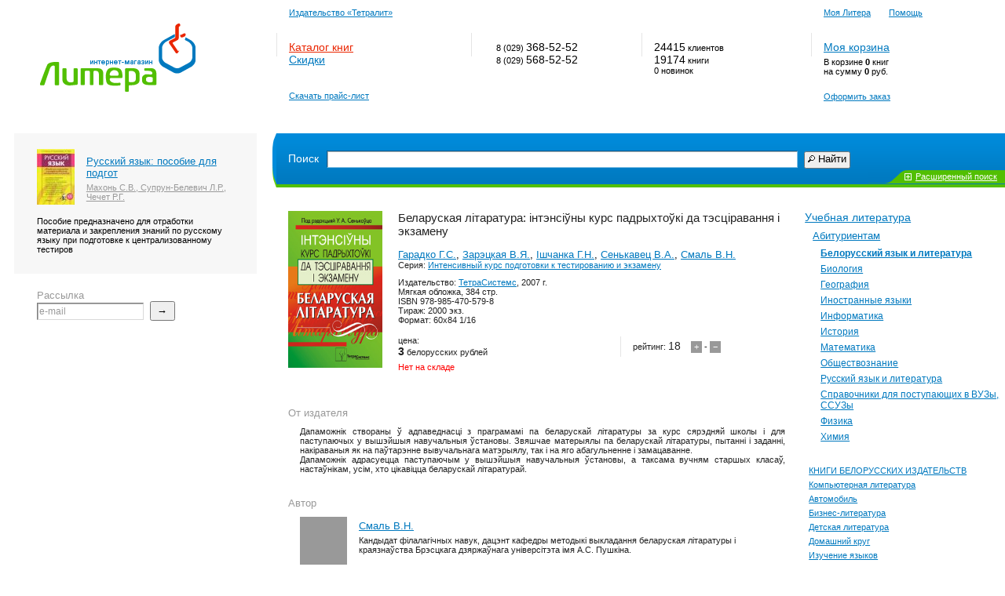

--- FILE ---
content_type: text/html; charset=windows-1251
request_url: http://litera.by/book5724.html
body_size: 5935
content:
<!DOCTYPE html>
<html dir="ltr" lang="ru-RU">
<head>
<title>Беларуская літаратура: інтэнсіўны курс падрыхтоўкі да тэсціравання і экзамену - Белорусский язык и литература</title>
<meta http-equiv="Content-Type" content="text/html; charset=windows-1251" />
<meta name="Keywords" content="книжный магазин, интернет-магазин, книги, магазин, беларусь, минск, заказ, литература, купить, Литера, books, заказ книг, книги почтой, доставка курьером, литература" />
<meta name="Description" content="Дапаможнiк створаны ў адпаведнасцi з праграмамi па беларускай лiтаратуры за курс сярэдняй школы i для паступаючых у вышэйшыя навучальныя ўстановы. Звяшчае матерыялы па беларускай лiтаратуры, пытаннi i заданнi, накiраваныя як на паўтарэнне вывучальнага матэрыялу, так i на яго абагульненне i замацаванне.Дапаможнiк адрасуецца паступаючым у вышэйшыя навучальныя ўстановы, а таксама вучням старшых класаў, настаўнiкам, усiм, хто цiкавiцца беларускай лiтаратурай." />
<meta name="viewport" content="width=device-width, initial-scale=1.0" />
<!--<meta http-equiv="pragma" content="no-cache"/>
<meta http-equiv="cache-control" content="no-cache"/>
-->
<style type="text/css">
<!--
@import url("/css/style.css");
@import url("/css/respon.css");
-->
</style>
<script  type="text/javascript" src="/js/checkEmail.js"></script>
<script  type="text/javascript" src="/js/ajax_subscribe.js"></script>
<script  type="text/javascript" src="/js/ajax_pools.js"></script>
<script  type="text/javascript" src="/js/toggle.js"></script>
</head>
<body>
<div id="cartmesbox" style="display: none;"></div>
<div id="header">
  <div id="logo"><a href="http://litera.by/"><img src="/img/logo.gif" alt="Литера — интернет-магазин" width="198" height="87" /></a></div>
  <div class="ts"><a href="http://ts.by/">Издательство «Тетралит»</a></div>
  <div class="my"><a href="/order/">Моя Литера</a> <a href="/documents/help.html">Помощь</a></div>
  <div id="top">
    <div id="menu">
      <div><strong><a href="/books/" class="imp">Каталог книг</a></strong><br />
        <strong><a href="/documents/discounts.html">Скидки</a></strong><br />
        <br />
        <p><a href="/price/">Скачать прайс-лист</a> </p>
      </div>
    </div>
    <div id="phones">
      <div> 8 (029) <strong>368-52-52</strong><br />
        8 (029) <strong>568-52-52</strong><br /></div>
    </div>
    <div id="stats">
      <div> <strong>24415</strong> клиентов<br />
        <strong>19174</strong> книги<br />
        0 новинок</div>
    </div>
    <div id="cart">
      <div> <strong><a href="/cart/">Моя корзина</a></strong>
        <p style="margin-top:5px;">В корзине <b id="numproducts">0</b> книг<br />
          на сумму <b id="ordersum">0</b> руб.</p>
        <p><a href="/order/">Оформить заказ</a></p>
      </div>
    </div>
  </div>
</div>
<div id="right">
  <div id="content">
    <div id="search">
      <form id="form3" name="form3" method="GET" action="/search/">
        <div class="normal">
          <label>Поиск</label>
          <input type="text" name="query" maxlength="80" id="query" value="" />
          <button type="submit"><img src="/img/search_icon.gif" width="9" height="9" alt=""/>Найти</button>
          <div class="plus">
            <div id="defSearch"><a href="" onclick="showExtSerch(); return false;"><img src="/img/plus.gif" alt="+" width="9" height="9" /></a> <a href="" onclick="showExtSerch(); return false;">Расширенный поиск</a>
                 </div>
            <div id="extSearch1" style="display:none">
                 <a href="" onclick="hideExtSerch(); return false;"><img src="/img/minus.gif" alt="+" width="9" height="9" /></a> <a href="" onclick="hideExtSerch(); return false;">Расширенный поиск</a></div>
          </div>
        </div>
        <div class="ext" id="extSearch" style="display:none">
		<p><label>Название</label><input name="title" type="text" maxlength="80" value="" /></p>
		<p><label>ISBN</label><input name="isbn" maxlength="80" type="text" value="" /></p>
		<p><label>Автор</label><input name="author" maxlength="80" type="text" value="" /></p>
		<p><label>Серия</label><input name="series" maxlength="80" type="text" value="" /></p>
		<p><label>Издательство</label><input name="publisher" maxlength="80" value="" type="text" /></p>
<p>		<label>Доступность</label><select name="availability">
		  <option value="any" selected>Любая</option>
		  <option value="sell" >Есть в продаже</option>
		  <option value="warehouse" >Есть на складе</option>
		  </select></p>
		<p class="small"><label style="margin-right:-15px">Цена </label>от <input maxlength="4" onblur="if(this.value.length > 0 && !this.value.match(/^[0-9]+$/)){alert('Цена должна быть числом!!!'); this.focus()}" type="text" name="pricefrom" value="" /> до <input maxlength="4" type="text" onblur="if(this.value.length > 0 && !this.value.match(/^[0-9]+$/)){alert('Цена должна быть числом!!!'); this.focus()}" name="pricetill" value="" />
		тыс. 
		рублей</p>
		<p class="small"><label style="margin-right:-8px">Издано </label>с <input maxlength="4" onblur="if(this.value.length > 0 && !this.value.match(/^[0-9]{4}$/)){alert('Введите корректный год!!!'); this.focus()}" type="text" name="yearfrom" value="" /> по <input maxlength="4" type="text" onblur="if(this.value.length > 0 && !this.value.match(/^[0-9]{4}$/)){alert('Введите корректный год!!!'); this.focus()}" name="yeartill" value="" style="margin-left:1px;" /> год</p>
		</div>
      </form>
    </div>
<script  type="text/javascript" src="/js/JsHttpRequest.js"></script>
<script  type="text/javascript" src="/js/products.js"></script>
<script  type="text/javascript" src="/js/productscomments.js"></script>

<div id="catalog">
      <div class="book"> <div class="img">        <img src="/products/images/f0f61747.jpg" alt="Беларуская літаратура: інтэнсіўны курс падрыхтоўкі да тэсціравання і экзамену" width="120" height="200" />
</div>
        <h1>Беларуская літаратура: інтэнсіўны курс падрыхтоўкі да тэсціравання і экзамену</h1>
        <h2>
<a href="/booksbyauthor/%C3%E0%F0%E0%E4%EA%EE+%C3.%D1..html">Гарадко Г.С.</a>, <a href="/booksbyauthor/%C7%E0%F0%FD%F6%EA%E0%FF+%C2.%DF..html">Зарэцкая В.Я.</a>, <a href="/booksbyauthor/%B2%F8%F7%E0%ED%EA%E0+%C3.%CD..html">Ішчанка Г.Н.</a>, <a href="/booksbyauthor/%D1%E5%ED%FC%EA%E0%E2%E5%F6+%C2.%C0..html">Сенькавец В.А.</a>, <a href="/booksbyauthor/%D1%EC%E0%EB%FC+%C2.%CD..html">Смаль В.Н.</a></h2>        <p class="add"></p>

        <p>Серия: <a href="/booksbyseries/287/">Интенсивный курс подготовки к тестированию и экзамену</a></p>        <p>Издательство: <a href="/booksbypublishers/5/">ТетраСистемс</a>, 2007 г.<br />           Мягкая обложка,  384 стр. <br />          ISBN 978-985-470-579-8<br />   
          Тираж: 2000 экз.<br />          Формат: 60х84 1/16<br /></p>
        <p class="rating">рейтинг: <strong id="rating_5724">18</strong>
          <span id="vote_5724"><a href="#" title="Проголосовать" onclick="voteProduct(5724, 1); return false;">+</a> - <a href="#" title="Проголосовать" onclick="voteProduct(5724, 0); return false;">&minus;</a></span>
          </p>
        <div>
          <p class="cost">цена:<br />            <strong>3</strong> белорусских рублей<br />
                      </p>
        <p style="color: red;">Нет на складе</p>
        </div>

        <h3>От издателя</h3>
        <p style="text-align:justify;">Дапаможнiк створаны ў адпаведнасцi з праграмамi па беларускай лiтаратуры за курс сярэдняй школы i для паступаючых у вышэйшыя навучальныя ўстановы. Звяшчае матерыялы па беларускай лiтаратуры, пытаннi i заданнi, накiраваныя як на паўтарэнне вывучальнага матэрыялу, так i на яго абагульненне i замацаванне.<br />
Дапаможнiк адрасуецца паступаючым у вышэйшыя навучальныя ўстановы, а таксама вучням старшых класаў, настаўнiкам, усiм, хто цiкавiцца беларускай лiтаратурай.</p>
        
        <h3>Автор</h3>
        <div class="author">         <a href="/booksbyauthor/%D1%EC%E0%EB%FC+%C2.%CD..html"><img src="/img/pic.gif" alt="Смаль В.Н." width="60" height="72" /></a>
          <h2><a href="/booksbyauthor/%D1%EC%E0%EB%FC+%C2.%CD..html">Смаль В.Н.</a></h2>
          <p>Кандыдат філалагічных навук, дацэнт кафедры методыкі выкладання беларуская літаратуры і краязнаўства Брэсцкага дзяржаўнага універсітэта імя А.С. Пушкіна.</p>
        </div>

        <h3>Лучшие книги этого раздела</h3>
<div class="columns">          <div>         <a href="/book23947.html"><img src="/products/images/ff3d08d5.jpg" alt="Беларуская мова: поўны курс для падрыхтоўкi да цэнтралiзаванага тэсцiравання i экзамену. 3-е выданне" width="50" height="71" /></a>
            <h2><a href="book23947.html">Беларуская мова: поўны курс для падрыхтоўкi да цэн...</a></h2>
            <p class="author"><a href="/booksbyauthor/%D6%FB%E1%F3%EB%FC%F1%EA%E0%FF+%D1.I..html">Цыбульская С.I.</a></p>
          </div>
          <div>         <a href="/book1835.html"><img src="/products/images/f0b6fef2.jpg" alt="Беларуская мова: інтэнсiўны курс падрыхтоўкi да тэсцiравання i экзамену, 3-е выданне, выпрауленае" width="50" height="71" /></a>
            <h2><a href="book1835.html">Беларуская мова: інтэнсiўны курс падрыхтоўкi да тэ...</a></h2>
            <p class="author"><a href="/booksbyauthor/%D6%FB%E1%F3%EB%FC%F1%EA%E0%FF+%D1.%B2..html">Цыбульская С.І.</a></p>
          </div>
</div>        <h3 id="commentsheader" data-name="commentsheader" style="display: none;">Отзывы (<a href="#addopinion">написать</a>)</h3>
        <div class="opinions">
        <div data-name="comments" id="comments" style="display: none;">
        <p class="sort">Сортировка: <strong>по рейтингу</strong>, <a onclick="commetsSort(5724, 'postdate'); return false;" href="#postdate">по дате</a></p>
          
          </div>
          <h3>Ваш отзыв</h3>
          <form id="addopinion" name="addopinion" method="post" action="#">
            <p>
              <span id="erorrnickname" class="error"></span>
              <label>Имя: </label>
              <input type="text" name="nickname" id="nickname" />
              
            </p>
            <p>
              <span id="erorrbody" class="error"></span>
              <label>Отзыв:</label>
              <textarea name="body" id="body"></textarea>
            </p>
            <p>
              <label>Число на картинке: </label>
              <input id="fa581d2d" type="hidden" name="verificationcode" value="0a3e008a3e6a81ae7b2eab1e11fb844b"><img id="f8319f16" src="/code.php?verificationcode=0a3e008a3e6a81ae7b2eab1e11fb844b" alt=""> <input id="f90d86ee" style="width: 50px;" type="text" name="confirmationcode" size="4" maxlength="4">              <span id="erorrverificationcode" class="error"></span>
            </p>
            <p class="b">
              <button type="submit" onclick="addComment(5724, document.forms['addopinion'].nickname.value, document.forms['addopinion'].body.value, document.forms['addopinion'].f90d86ee.value, document.forms['addopinion'].fa581d2d.value); return false;">Отправить</button>
            </p>
            
          </form>
        </div>
      </div>
              <div class="categorias">
      <ul>
      <li class="active"><a href="/books/230">Учебная литература</a>
<ul><li><a href="/books/230-332">Абитуриентам</a>      <ul><li class="cur"><a href="/books/230-332-355">Белорусский язык и литература</a></li>
<li><a href="/books/230-332-345">Биология</a></li>
<li><a href="/books/230-332-346">География</a></li>
<li><a href="/books/230-332-347">Иностранные языки</a></li>
<li><a href="/books/230-332-348">Информатика</a></li>
<li><a href="/books/230-332-349">История</a></li>
<li><a href="/books/230-332-350">Математика</a></li>
<li><a href="/books/230-332-692">Обществознание</a></li>
<li><a href="/books/230-332-351">Русский язык и литература</a></li>
<li><a href="/books/230-332-354">Справочники для поступающих в ВУЗы, ССУЗы</a></li>
<li><a href="/books/230-332-352">Физика</a></li>
<li><a href="/books/230-332-353">Химия</a></li>
</ul>
</li></ul></li>
        
      <li><a href="/books/796">КНИГИ БЕЛОРУССКИХ ИЗДАТЕЛЬСТВ</a></li>
        
      <li><a href="/books/11">Компьютерная литература</a></li>
        
      <li><a href="/books/236">Автомобиль</a></li>
        
      <li><a href="/books/239">Бизнес-литература</a></li>
        
      <li><a href="/books/233">Детская литература</a></li>
        
      <li><a href="/books/883">Домашний круг</a></li>
        
      <li><a href="/books/837">Изучение языков</a></li>
        
      <li><a href="/books/235">Искусство. Культура</a></li>
        
      <li><a href="/books/212">Книги на иностранных языках</a></li>
        
      <li><a href="/books/187">Медицина. Здравоохранение</a></li>
        
      <li><a href="/books/717">Мемуары. Биографии</a></li>
        
      <li><a href="/books/122">Наука. Техника. Образование</a></li>
        
      <li><a href="/books/229">Общественные и гуманитарные науки</a></li>
        
      <li><a href="/books/781">Отдых, путешествия и спорт</a></li>
        
      <li><a href="/books/871">Приусадебное животноводство</a></li>
        
      <li><a href="/books/742">Публицистика</a></li>
        
      <li><a href="/books/219">Религия. Оккультизм. Эзотерика</a></li>
        
      <li><a href="/books/715">Художественная</a></li>
        
      <li><a href="/books/238">Энциклопедии, справочники, словари</a></li>
        
        
          
        </ul>
        
      </div>    </div>
  </div>
</div>
<div id="left">
    <div id="promo">
  
        <div><a href="/banners/index.php?bannerid=81"><img src="/bimages/f150fa51.jpg" alt="Русский язык: пособие для подгот" width="48" height="71" /></a>
      <h2><a href="/banners/index.php?bannerid=81">Русский язык: пособие для подгот</a></h2>
      <p class="author"><a href="http://litera.by/booksbyauthor/%CC%E0%F5%EE%ED%FC+%D1.%C2..html">Махонь С.В., Супрун-Белевич Л.Р., Чечет Р.Г.</a></p>
      
    </div>
    <p>Пособие предназначено для отработки материала и закрепления знаний по русскому языку при подготовке к централизованному тестиров</p>
  
    </div>    <div id="subscribe2">
     <h3>Рассылка</h3>
     <form name="subscribe" id="subscribe" action="/" method="POST" enctype="text/plain">
     <input type="hidden" id="categoryid" name="categoryid" value="1">
      <input name="email" type="text" value="e-mail" onfocus="if (value == 'e-mail') {value =''}" onblur="if (value == '') {value='e-mail'}" />
      <button onclick="javascript:subscribeSendPost('/delivery/ajax_subscribe.php', 'subscribe'); return false;" type="button" name="Submit">&rarr;</button>
     </form>
    </div>
<div style="text-align:center;">


</div>

</div>

<div id="footer">
  <div id="copy">
  <p>© 1999-2018 Litera.by & TS.by, ЧИУП "Тетралит".<br />
 Регистрационный номер в Торговом реестре Республики Беларусь: 405955 от 20.02.2018.<br />
 УНП 191563199, зарегистрировано Минским горисполкомом 26.08.2011.<br />
 Юридический адрес: 220036, Минск, пер.Северный, 13/2-20.<br />
    Все права защищены. Книжный магазин.</p>
  <p><a href="/contacts/">Обратная связь</a></p>
  </div>
  <div>
  <p>Titov — <a href="http://titov.by" rel="nofollow" target="_blank" title="Поисковая оптимизация">Продвижение сайта</a><br />
  <p>Titov — <a href="http://titov.by" rel="nofollow" target="_blank">Разработка сайта</a><br />
<br /><br />
  Статистика — <!--LiveInternet counter--><script type="text/javascript"><!--
document.write("<a href='http://www.liveinternet.ru/click' "+
"target=_blank><img src='http://counter.yadro.ru/hit?t26.11;r"+
escape(document.referrer)+((typeof(screen)=="undefined")?"":
";s"+screen.width+"*"+screen.height+"*"+(screen.colorDepth?
screen.colorDepth:screen.pixelDepth))+";u"+escape(document.URL)+
";"+Math.random()+
"' alt='' title='LiveInternet: показано число посетителей за"+
" сегодня' "+
"border=0 width=88 height=15><\/a>")//--></script><!--/LiveInternet-->
  </p>
  </div>
</div>
</body>
</html>


--- FILE ---
content_type: text/css
request_url: http://litera.by/css/style.css
body_size: 4176
content:
BODY{margin:0px;padding:0px;font:70% tahoma,verdana,geneva,sans-serif;background:#fff //url(../img/bg.gif) top center no-repeat}
H1{font-weight:normal;font-size:135%;margin:30px 15px 10px;color:#222}
H1.fix{font-weight:normal;font-size:135%;padding:30px 15px 0px 25px;margin:0px 0px 0px -10px;color:#222;background:#fff}
H2{font-size:120%;font-weight:normal;margin:0px;}
H3{font-size:120%;font-weight:normal;color:#999;margin:0px;}
A, A:link{color:#0079bf}
A IMG{border:none;}
A:hover, A:active{color:#ea2500}
BUTTON{cursor:pointer}

/*верх*/
#header{height:170px;}
#logo{width:198px;height:87px;padding-top:30px;margin-left:4%}

.my{position:absolute;left:80.7%;top:10px;padding-left:16px;}
.my A{margin-right:20px;}
.ts{position:absolute;left:27.5%;top:10px;padding-left:16px;}

#top DIV{position:absolute;top:42px;padding-left:15px;padding-top:10px;height:20px;border-left:1px solid #e5e5e5;width:15%}
#top DIV DIV{position:absolute;top:0px;height:auto;border:none;padding-left:0px;padding-top:10px;width:auto}
#top STRONG{font-size:128%;font-weight:normal;}
#top A.imp{color:#ea2500}
#top P{margin:20px 0px 0px;}

#top #menu{left:27.5%;width:17.5%}
#top #phones{left:46.9%;text-align:right;width:0px;}
#top #phones DIV{width:120px;}
#top #stats{left:63.8%;}
#top #cart{left:80.7%;}

/*контентная часть*/
#right{width:100%;margin-left:-27.5%;float:right;margin-bottom:50px;}
#content{margin-left:27.5%;}
#content H3{padding:35px 0px 15px 15px;clear:both;float:left;}
#content P.all{float:right;font-size:120%;margin:35px 20px 15px 15px;}

/*поиск*/
#search{background:#6bd203 url(../img/search_bg3.gif) top left no-repeat;margin-left:-5px;}
#search A{color:#fff}
#search FORM{background:transparent url(../img/search_bg4.gif) bottom left no-repeat;padding:0px 0px 0px 5px;margin:0px;}
#search>FORM{background-image:url(../img/search_bg4.png)}
#search .normal{background:#008bdb url(../img/search_bg.gif) bottom left repeat-x;height:69px;}
#search .normal LABEL{font-size:128%;color:#fff;display:block;float:left;padding:24px 10px 0px 15px;margin-bottom:5px;}
#search .normal INPUT{border-width:1px;border-style:solid;border-color:#005d93 #80bfe3 #80bfe3 #005d93;background:#fff url(../img/input_bg.gif) no-repeat top left;font:110% tahoma,verdana,geneva,sans-serif;width:64%;margin-right:5px;padding:3px 2px;color:#222;margin-bottom:2px;margin-top:22px;}
#search>FORM .normal INPUT{margin-bottom:-1px;margin-top:22px;}
#search .plus{float:right;background:transparent url(../img/search_bg2.gif) bottom right no-repeat;width:175px;height:15px;text-align:right;padding:4px 10px 0px;clear:both}
#search .plus/**/{padding-top:2px}
#search .plus A.l{border-bottom:1px dashed #fff;text-decoration:none}
#search>FORM .plus{padding-top:4px}
#search .plus IMG{margin-bottom:-1px;margin-right:2px}
#search .ext{background:#52bf02;padding:6px 0px 18px;}
#search .ext P{margin:0px;padding:10px 30px 0px;color:#fff;clear:both;}
#search .ext LABEL{width:90px;display:block;float:left;margin-top:3px;}
#search .ext INPUT{border-width:1px;border-style:solid;border-color:#398501 #a9df81 #a9df81 #398501;background:#fff url(../img/input_bg.gif) no-repeat top left;font:110% tahoma,verdana,geneva,sans-serif;width:41.5%;margin-right:5px;padding:3px 2px;color:#222;margin-bottom:2px;}
#search .ext INPUT/**/{width:60.5%}
#search .ext P.small INPUT{width:40px;}
#search .ext SELECT{border-width:1px;border-style:solid;border-color:#398501 #a9df81 #a9df81 #398501;background:#fff url(../img/input_bg.gif) no-repeat top left;font:110% tahoma,verdana,geneva,sans-serif;margin-right:5px;padding:3px 2px;color:#222;margin-bottom:2px;}
#search BUTTON{font:115% tahoma,verdana,geneva,sans-serif;padding:0px 3px;height:25px;margin-top:-3px;}
#search>FORM BUTTON{padding:0px 3px 3px;height:auto;}
#search FORM BUTTON IMG{margin-right:4px;}

/*колонки*/
.columns{clear:both;}
.columns DIV{width:22.6%;float:left;padding-left:30px;margin-bottom:15px;}
.columns DIV/**/{width:27.8%;}
.columns H2{margin-top:10px;}
.columns IMG{float:left;margin-right:15px;margin-bottom:10px;}
.columns P.author{color:#999;clear:none;margin-top:5px;}
.columns P.author A{color:#999}
.columns P{clear:both;margin:0px}
.columns P.cost{border-left:1px solid #e5e5e5;padding:4px 0px 4px 15px;margin:5px 0px 0px -15px;}
.columns P.cost STRONG{font-size:128%;font-weight:normal;}
.columns UL{margin:2px 0px 30px;padding:0px;}
.columns LI{margin:3px 0px 3px 6px;padding:0px;list-style:none;}

/*новости на главной*/
.news{clear:both;}
.news DIV IMG{float:right;margin-left:10px}
.news DIV{padding:5px 5px 5px 15px;margin:0px 6%  0px 15px;}
.news DIV.first{font-size:110%;background:#f7f7f7;min-height:60px;height:auto !important;height:60px;}
.news DIV.first P{padding-bottom:10px}
.news DIV.first P.date{padding-bottom:0px}
.news DIV P.date{color:#999;font-size:92%;margin:12px 0px 0px}
.news>DIV P.date{margin-top:7px;}
.news DIV P{margin:0px}  
#content .news P.all{float:none;margin:15px 0px 15px 16px}
#content .news>P.all{float:none;margin-left:12px}

/*отзывы на главной*/
#feedback{margin-top:-15px}
#feedback H2{padding:0px 0px 0px 15px;margin:0px 0px 5px -15px;}
#feedback DIV{}
#feedback DIV DIV{float:none;position:absolute;height:30px;width:1px;border-left:1px solid #e5e5e5;}
#feedback DIV>DIV{margin-left:-15px;}

/*каталог книг*/
#catalog.columns H2 A{color:#222;}
#catalog.columns H2 A:hover{color:#ea2500;}
#catalog.columns DIV{padding-left:15px;padding-right:15px;}

.byauthor{margin:17px 15px 10px;color:#999;font-size:120%}
.byauthor A{margin-left:3px;}

/*листинг*/
#catalog{clear:both;}
#catalog .list{margin:30px 0px;width:50%;float:left}
#catalog .list/**/{width:72%;}
#catalog .list P.sort{margin:0px 30px 5px;color:#999;line-height:150%}
#catalog .list P.sort A{margin-left:3px;}
#catalog .list P.sort STRONG{color:#222;margin-left:3px;}
#catalog .list P.info{float:right;color:#999;margin-right:23px;margin-top:3px;}
#catalog .list>P.info{margin-right:45px;}
#catalog .list P.info STRONG{color:#222;}
#catalog .list H1{margin:0px 15px 10px;}

.list DIV{padding-left:30px;margin-bottom:60px;margin-right:30px;margin-top:30px;}
.list DIV H2{padding-top:4px;}
.list DIV IMG{float:left;margin-right:15px;margin-bottom:15px;}
.list DIV P.author{color:#999;clear:none;margin-top:5px;}
.list DIV P.term{color:#999;clear:none;margin-top:5px;margin-bottom:0px;}
.list DIV P.author A{color:#999}
.list DIV P{margin:0px 0px 10px;clear:both;color:#222;}
.list DIV P.cost{clear:none;border-left:1px solid #e5e5e5;padding:4px 0px 6px 15px;margin:5px 0px 0px -15px;}
.list DIV P.cost STRONG{font-size:128%;font-weight:normal;padding-right:10px;}
.list DIV P.cost STRIKE{color:#999}
.list DIV P.cost IMG{float:none;margin:0px 5px -3px 0px;}
.list DIV P.rating{clear:none;border-left:1px solid #e5e5e5;padding:4px 0px 6px 15px;margin:5px 0px 0px 0px;width:35%;float:right;}
.list DIV P.rating STRONG{font-size:128%;font-weight:normal;padding-right:10px;}
.list DIV P.rating A{background:#999;padding:1px 4px 2px;color:#fff;text-decoration:none}
.list DIV P.rating A:hover{background:#ea2500;}

/*книга целиком*/
#catalog .book{margin:30px 0px;width:50%;float:left}
#catalog .book/**/{width:72%;}
#catalog .book H1{margin:0px 15px 10px;}

.book H1 EM{color:#999;font-style:normal;font-size:85%;position:relative;top:4px;}
.book H2{padding-top:4px;}
.book IMG{float:left;margin-right:20px;margin-bottom:15px;margin-left:15px}
.book .img IMG{margin-bottom:50px;}
.book P.author{color:#999;clear:none;margin-top:5px;}
.book P.term{color:#999;clear:none;margin-top:5px;margin-bottom:0px;}
.book P.author A{color:#999}
.book P{margin:0px 20px 10px 30px;clear:both;color:#222;}
.book P.cost{clear:none;padding:4px 0px 6px 15px;margin:5px 0px 0px -15px;}
.book P.cost STRONG{font-size:128%;}
.book P.cost STRIKE{color:#999;font-size:128%}
.book P.cost EM{color:#999;font-style:normal;}
.book P.rating{clear:none;border-left:1px solid #e5e5e5;padding:4px 0px 6px 15px;margin:5px 0px 0px 0px;width:32%;float:right;}
.book P.rating STRONG{font-size:128%;font-weight:normal;padding-right:10px;}
.book P.rating A{background:#999;padding:1px 4px 2px;color:#fff;text-decoration:none}
.book P.rating A:hover{background:#ea2500;}
.book P.add{font-size:128%;font-weight:bold;float:right;margin:0px 30px;width:25%;padding-left:25px;background:transparent url(../img/cart.gif) no-repeat 0px 5px;}
.book P.add IMG{margin:4px 10px 0px 0px}
.book P{clear:none;}
#content .book H3{clear:both;float:none;margin:30px 0px 10px;padding-top:0px;padding-bottom:0px;}

.book DL{margin:5px 20px 5px 30px;padding:0px;clear:both;border-bottom:1px dashed #e5e5e5;}
.book DT{margin:0px;padding:0px 5px 0px 0px;width:100%;background:#fff;position:relative;top:1px;display:inline;}
.book DD{margin:0px;padding:0px 0px 0px 5px;float:right;position:relative;top:-1.1em;width:110px;text-align:left;background:#fff;}
.book .more{margin:0px;padding:0px 10px 1px 10px;float:right;width:120px;text-align:left;clear:both;}
.book .more A{text-decoration:none;border-bottom:1px dashed #0079bf}
.book .more A:hover{border-bottom:1px dashed #ea2500}

.book .columns{clear:both;}
.book .columns DIV{width:46%;float:left;padding-left:15px;margin-bottom:15px;}
.book .columns H2{margin-top:0px;padding-top:2px;}
.book .columns IMG{float:left;margin-right:15px;margin-bottom:10px;}
.book .columns P.author{color:#999;margin:5px 0px 0px;}
.book .columns P.author A{color:#999}

.book DIV.author IMG{float:left;margin:0px 15px 10px 30px}
.book DIV.author P{margin-top:5px;}

.book .opinions H4{font-size:95%;font-weight:bold;margin:10px 0px 5px 30px;clear:both;}
.book .opinions P{padding-bottom:10px;min-height:15px;height:15px;}
.book>.opinions P{height:auto;}
.book .opinions P.sort{margin:0px 30px 15px;color:#999;line-height:150%}
.book .opinions P.sort A{margin-left:3px;}
.book .opinions P.sort STRONG{color:#222;margin-left:3px;}
.book .opinions P.info{float:right;color:#999;margin-right:23px;margin-top:3px;}
.book .opinions P.info STRONG{color:#222;}
.book .opinions P.rating{font-size:90%;margin-top:0px;height:auto;margin-left:15px;padding:4px 0px 6px 15px;margin-bottom:10px;}
.book .opinions FORM{margin:0px}
.book .opinions FORM LABEL{width:60px;float:left;}
.book .opinions FORM P{clear:both;margin-bottom:10px;}
.book .opinions FORM P.b{width:70%;text-align:right;padding-top:3px;}
.book .opinions FORM INPUT{width:70%;font:115% tahoma,verdana,geneva,sans-serif;border-width:1px;border-style:solid;border-color:#7e7e7e #d9d9d9 #d9d9d9 #7e7e7e;background:#fff url(../img/input_bg.gif) no-repeat top left;padding:3px 2px;color:#222;}
.book .opinions FORM TEXTAREA{width:70%;font:115% tahoma,verdana,geneva,sans-serif;height:100px;border-width:1px;border-style:solid;border-color:#7e7e7e #d9d9d9 #d9d9d9 #7e7e7e;background:#fff url(../img/input_bg.gif) no-repeat top left;padding:3px 2px;color:#222;}
.book .opinions FORM BUTTON{font:115% tahoma,verdana,geneva,sans-serif;padding:0px 3px;height:25px;margin-top:-3px;margin-left:60px;}
.book .opinions FORM>BUTTON{padding:0px 3px 3px;height:auto;}

/*оформление заказа*/
#catalog .cart{margin: 30px 0px 0px 0px;width:55%;float:left}
#catalog .cart/**/{width:79%;}
#catalog .cart H1{margin:0px 15px 5px;}

#catalog .cart TABLE{margin:20px 0px 10px 0px;font-size:105%}
#catalog .cart TABLE TH{padding:0px 0px 10px 15px;text-align:left;}
#catalog .cart TABLE TD{padding:0px 0px 10px 15px;}
#catalog .cart FORM{margin:0px 0px 50px}
#catalog .cart LABEL{width:80px;float:left;}
#catalog .cart LABEL.r{font-weight:bold}
#catalog .cart FORM INPUT{width:70%;font:115% tahoma,verdana,geneva,sans-serif;border-width:1px;border-style:solid;border-color:#7e7e7e #d9d9d9 #d9d9d9 #7e7e7e;background:#fff url(../img/input_bg.gif) no-repeat top left;padding:3px 2px;color:#222;}
#catalog .cart FORM BUTTON{font:115% tahoma,verdana,geneva,sans-serif;padding:0px 3px;height:25px;margin-top:-3px;margin-right:50px;float:right}
#catalog .cart FORM>BUTTON{padding:0px 3px 3px;height:auto;}
#catalog .cart FORM TEXTAREA{width:70%;font:115% tahoma,verdana,geneva,sans-serif;height:100px;border-width:1px;border-style:solid;border-color:#7e7e7e #d9d9d9 #d9d9d9 #7e7e7e;background:#fff url(../img/input_bg.gif) no-repeat top left;padding:3px 2px;color:#222;}
#catalog .cart P{margin:0px 20px 10px 15px;clear:both;}
#catalog .cart FORM P.b{width:80%;text-align:right;padding-top:3px;}


/*правое меню*/
#catalog .categorias{width:21%;float:right;margin:15px 0px;}
#catalog .categorias/**/{width:28%;}
#catalog .categorias UL{margin:0px 0px 0px 10px;padding:0px;}
#catalog .categorias UL LI{list-style:none;margin:6px 0px}
#catalog .categorias UL LI.active{margin:15px 0px 30px -5px;font-size:124%}
#catalog .categorias UL LI.active UL{margin:8px 0px 0px 10px}
#catalog .categorias UL LI.active LI{font-size:93%;margin:0.5em 2px 0.5em 0px}
#catalog .categorias UL LI.active LI.cur A{font-weight:bold;}

#catalog .categorias.user{width:14%;float:right;margin:15px 0px;}
#catalog .categorias.user/**/{width:21%;}
#catalog .categorias.user UL{margin:0px 0px 20px 10px;padding:0px;}

/*подсказка*/
#help{padding:10px;margin:10px 0px 30px;background:#f3fbed;}

/*левая колонка*/
#left{float:left;width:27.5%;clear:both}
BODY>#left{clear:none}
#left DIV{padding:20px 8.3% 20px;margin:0px 7% 0px 5%;}
#left DIV/**/{padding:20px 2.5% 20px;margin:0px 7% 0px 5%}
#left>DIV{padding:20px 8.3% 20px;margin:0px 7% 0px 5%}

#left DIV#promo{background:#f7f7f7;padding-bottom:25px;position:inherit}
#left DIV#promo DIV{margin:0px;padding:0px}
#left DIV#promo DIV/**/{margin-left:-3.5%;position:relative;}
#left DIV#promo>DIV{margin:0px;}
#promo H2 {padding-top:28px;}
#promo H2/**/{padding-top:8px;}
#promo IMG{float:left;margin-right:15px;margin-bottom:15px;}
#promo P.author{color:#999;clear:none;margin-top:5px;}
#promo P.author A{color:#999}
#promo P{clear:both;margin:0px}

#left DIV#subscribe{padding-bottom:5px;}
#subscribe H3{margin:0px 0px 0px}
#subscribe FORM{margin:12px 10px}
#subscribe INPUT{border-width:1px;border-style:solid;border-color:#7e7e7e #d9d9d9 #d9d9d9 #7e7e7e;background:#fff url(../img/input_bg.gif) no-repeat top left;font:110% tahoma,verdana,geneva,sans-serif;width:130px;margin-right:5px;padding:3px 2px;color:#999;margin-bottom:1px;}
#subscribe FORM>INPUT{margin-bottom:-2px;}
#subscribe BUTTON{font:115% tahoma,verdana,geneva,sans-serif;padding:0px 3px;width:32px;height:25px;margin-right:-32px}
#subscribe FORM>BUTTON{padding:0px 3px 3px;height:auto;}

#voting H3{margin:0px 0px 0px}
#voting FORM{margin:12px 10px;}
#voting P{margin:12px 0px}
#voting P.b{width:187px;padding-top:5px;padding-left:5px;margin-left:-15px;}
#voting P.q{margin:0px 0px 0px -10px}
#voting LABEL{cursor:pointer}
#voting BUTTON{font:115% tahoma,verdana,geneva,sans-serif;padding:0px 3px;height:25px;float:right;margin-top:-3px;}
#voting FORM>BUTTON{padding:0px 3px 3px;height:auto;}

/*подвальчик*/
#footer{clear:both;margin:0px 2%;padding:20px 2%;border-top:1px solid #eee;}
BODY>#footer{padding:10px 2%;}

#footer #copy{float:left;padding-bottom:15px}
#footer DIV{float:right;padding-bottom:15px}
#footer P{line-height:140%}

.error{color: red;}
#carttable {position: absolute; background: White;  z-index: 100; border: 2px outset #00008B; width: 230px; height: 180px;}
#restoretable {position: absolute; background: White; border: 1px dotted #00008B; width: 250px; height: 120px;}

--- FILE ---
content_type: text/css
request_url: http://litera.by/css/respon.css
body_size: 1294
content:



/* Mobile Screen ( smaller than 480px )*/
@media screen and (max-width: 480px) {
	body {
        min-width: 320px;
    }
	
	#content {
		margin-left: 0px; 
	}

	#left {
		width: 100%;
	}

	#right {
		width: 100%;
		margin-left: 0px;
	}
	
	#header {
		height: auto;
	}
	
	#logo {
		width: 198px;
		height: 87px;
		margin: 0 auto;
		padding-top: 10px;
	}
	
	#header .ts {
		position: relative;
		float: left;
		left: 0px;
		width: 50%;
		text-align: center;
		padding:0px;
	}
	#header .my {
		position: relative;
		float: left;
		left: 0px;
		width: 50%;
		text-align: center;
		padding:0px;
	}
	#header #top {
		position:relative;
		margin-top: 30px;
	}
	#header #top div {
		position:relative;
		border: 0px;
		top: inherit;
	}
	#top #menu {
		left: 0px;
		width: 100%;
		text-align: center;
		padding:0px;
	}
	
	#top #menu div strong{
		display:block;
		float:left;
		width:50%;
		text-align:center;
	}
	
	#top #menu div br{
		display:none;
	}
	
	#top #menu div p{
		display:none;
	}
	
	#top #menu p{
		margin:0px;
	}
	
	#top #phones {
		left: 0px;
		text-align: center;
		width: 50%;
		margin-top: 35px;
		padding: 0px;
		float: left;
	}
	
	#top #phones DIV {
		text-align: center;
		padding:0px;
		width: 100%;
	}
	
	#top #stats {
		left: 0px;
		text-align: center;
		width: 50%;
		margin-top: 20px;
		padding: 0px;
		margin-bottom: 20px;
		float: left;
	}
	
	#top #cart{
		left: 0px;
		text-align: center;
		width: 100%;
		margin-top: 100px;
		padding: 0px;
		margin-bottom: 55px;
    }
	
	#top #cart div{
		padding: 0px;
	}
	#top #cart div strong{
		display:block;
		margin-bottom:5px;
	}
	
	#top #cart div p:nth-child(2){
		display:block;
		float:left;
		width:50%;
	}
	
	#top #cart div p:nth-child(3){
		display:block;
		float:left;
		width:50%;
		margin-top:8px;
		
	}
	
	#search .normal INPUT {
		width:50%;
	}
	
	.columns DIV {
		width: 90%;
		margin-left:0px;
		padding-left:0px;
	}
	#content P.all {
		margin: 0px 20px 15px 15px;
	}
	#catalog .book {
		width: 100%;
	}
	.book P {
		margin: 0px 20px 10px 15px;
	}
	.book P.add {
		margin: 0px;
		width: 73%;
	}
	
	.book P.rating {
		clear: none;
		border: 0px;
		padding: 5px 0px 15px 0px;
		margin: 0px 0px 0px 0px;
		width: 72%;
		float: right;
	}
	
	.book .img IMG {
		margin-bottom: 110px;
	}


	.book .columns div{
		width:90%;
	}
	#catalog .categorias {
		width: 98%;
	}
	
	
	#catalog .list {
		width: 100%;
	}
	
	.list DIV P.rating {
		width: 45%;
	}
	
	.list DIV {
		margin-bottom: 30px;
	}
	
	#catalog .cart {
		width: 100%;
	}
	
	#catalog .cart TABLE {
		font-size: 94%;
	}
	
	#catalog .categorias.user {
		width: 98%;
	}
	
	.columns {
		margin-left: 15px;
		margin-right: 15px;
	}
	
}

/* Medium Screen ( 480px to 719px ) */
@media screen and (min-width: 480px) and (max-width: 719px) {
  body {
        min-width: 480px;
    }
	
	#content {
		margin-left: 0px; 
	}

	#left {
		width: 100%;
	}

	#right {
		width: 100%;
		margin-left: 0px;
	}
	
	#header {
		height: auto;
	}
	
	#logo {
		width: 198px;
		height: 87px;
		margin: 0 auto;
		padding-top:10px;
	}
	
	#header .ts {
		position: relative;
		float: left;
		left: 0px;
		width: 50%;
		text-align: center;
		padding:0px;
	}
	#header .my {
		position: relative;
		float: left;
		left: 0px;
		width: 50%;
		text-align: center;
		padding:0px;
	}
	#header #top {
		position:relative;
		margin-top: 30px;
	}
	#header #top div {
		position:relative;
		border: 0px;
		top: inherit;
	}
	#top #menu {
		left: 0px;
		width: 100%;
		text-align: center;
		padding:0px;
	}
	
	#top #menu p{
		margin:0px;
	}
	
	
	#top #menu div strong{
		display:block;
		float:left;
		width:50%;
		text-align:center;
	}
	
	#top #menu div br{
		display:none;
	}
	
	#top #menu div p{
		display:none;
	}
	
	#top #phones {
		left: 0px;
		text-align: center;
		width: 50%;
		margin-top: 35px;
		padding: 0px;
		float: left;
	}
	
	#top #phones DIV {
		text-align: center;
		padding:0px;
		width: 100%;
	}
	
	#top #stats {
		left: 0px;
		text-align: center;
		width: 50%;
		margin-top: 20px;
		padding: 0px;
		margin-bottom: 20px;
		float: left;
	}
	
	#top #cart{
		left: 0px;
		text-align: center;
		width: 100%;
		margin-top: 120px;
		padding: 0px;
		margin-bottom: 75px;
    }
	
	#top #cart div{
		padding: 0px;
	}
	
	
	#top #cart div strong{
		display:block;
		margin-bottom:5px;
	}
	
	#top #cart div p:nth-child(2){
		display:block;
		float:left;
		width:50%;
	}
	
	#top #cart div p:nth-child(3){
		display:block;
		float:left;
		width:50%;
		margin-top:8px;
		
	}
	
	#search .normal INPUT {
		width:50%;
	}
	
	.columns DIV {
		width: 90%;
		margin-left:0px;
		padding-left:0px;
	}
	#content P.all {
		margin: 0px 20px 15px 15px;
	}
	#catalog .book {
		width: 100%;
	}
	.book P {
		margin: 0px 20px 10px 15px;
	}
	.book P.add {
		margin: 0px;
		width: 73%;
	}
	
	.book P.rating {
		clear: none;
		border: 0px;
		padding: 5px 0px 15px 0px;
		margin: 0px 0px 0px 0px;
		width: 72%;
		float: right;
	}
	
	.book .img IMG {
		margin-bottom: 75px;
	}


	.book .columns div{
		width:90%;
	}
	#catalog .categorias {
		width: 98%;
	}
	
	
	#catalog .list {
		width: 100%;
	}
	
	.list DIV P.rating {
		width: 45%;
	}
	
	.list DIV {
		margin-bottom: 30px;
	}
	
	#catalog .cart {
		width: 100%;
	}
	
	#catalog .cart TABLE {
		font-size: 94%;
	}
	
	#catalog .categorias.user {
		width: 98%;
	}
	
	.columns {
		margin-left: 15px;
		margin-right: 15px;
	}
    
}


/* 720px to 959px Screen */
@media screen and (min-width: 720px) and (max-width: 959px) {

	#logo {
		width: 160px;
		height: 70px;
		
	}
	#logo a img{
		width: 160px;
		height: 70px;
	}
	
	#header .ts {
		
	}
	#header .my {
		left: 78%;
	}
	
	#top DIV DIV {
		padding-top: 0px;
	}
	
	#top #phones {
		left: 43.9%;
	}
	
	#top #phones DIV {
		width: 115px;
	}
	
	.book P.add {
		width: 48%;
		margin-bottom: 10px;
	}

	.book P.rating {
		border-left: 1px solid #e5e5e5;
	}
	
	#catalog {
		margin-right: 10px;
	}
 
}




@media screen and (max-width: 1000px) {
   
}
@media screen and (max-width: 1040px) {
   
}

@media screen and (min-width: 760px) and (max-width: 959px) {
   
}
@media screen and (min-width: 800px) and (max-width: 959px) {
   
}



--- FILE ---
content_type: application/javascript
request_url: http://litera.by/js/ajax_subscribe.js
body_size: 685
content:
<!--
var reqpost;
var obj;

function subscribeSendPost(url, objname) {
    if (!checkEmail(document.forms['subscribe'].email.value)){
        alert("Не правильный формат e-mail");
        return false;
    }
    
	obj = objname;
    if (window.XMLHttpRequest) {
        reqpost = new XMLHttpRequest();
        reqpost.onReadyStateChange = subscribeProcessPostReqChange;
        reqpost.open("POST", url, false);
		reqpost.setRequestHeader('Content-type', 'application/x-www-form-urlencoded');
	    reqpost.send(subscribeGetSendData());
	    subscribeProcessPostReqChange();
    } else if (window.ActiveXObject) {
        reqpost = new ActiveXObject("Microsoft.XMLHTTP");
        if (reqpost) {
            reqpost.onreadystatechange = subscribeProcessPostReqChange;
            reqpost.open("POST", url, false);
			reqpost.setRequestHeader('Content-type', 'application/x-www-form-urlencoded');
	        reqpost.send(subscribeGetSendData());
        }
    }	
}

function subscribeProcessPostReqChange() {   
    if (reqpost.readyState == 4) {
        if (reqpost.status == 200) {
			subscribeUpdateObj(reqpost.responseText);
        }
    }  
}

function subscribeGetSendData()
{
	//var data = '?';
	var data;
	data = encodeURI('categoryid') + "=" + escape(document.forms['subscribe'].categoryid.value);
	data += '&';
	data += encodeURI('email') + "=" + escape(document.forms['subscribe'].email.value);
	
	return data;
}

function subscribeUpdateObj(data){
	if(obj) {
		document.getElementById(obj).innerHTML = data;
	}
}

-->

--- FILE ---
content_type: application/javascript
request_url: http://litera.by/js/toggle.js
body_size: 1079
content:
var tmpQuery
function refobj(object)
{
	if (document.getElementById)
	{   
	    if (document.getElementById(object))
	    {
		    return document.getElementById(object);
		} else {
		    return false;
		}
	}
	else if (document.all)
	{
		return eval('document.all.' + object);
	}
	else if (document.layers)
	{
		return eval('document.layers[' + object+']');
	}
	else
	{
		return false;
	}
}

function toggle_off(object)
{
	object = refobj(object);
	if ( !object.style )
	{
		return false;
	}
	
	object.style.display = 'none';
	
}
function toggle_on(object)
{
	object = refobj(object);
	if ( !object.style )
	{
		return false;
	}
	
	object.style.display = '';
	
}

function showExtSerch()
{
	toggle_off('defSearch');
	toggle_on('extSearch');
	toggle_on('extSearch1');
	tmpQuery = document.forms['form3'].query.value;
	document.forms['form3'].query.value = '';
}

function hideExtSerch()
{
	toggle_on('defSearch');
	toggle_off('extSearch');
	toggle_off('extSearch1');
	document.forms['form3'].query.value = tmpQuery;
}

--- FILE ---
content_type: application/javascript
request_url: http://litera.by/js/JsHttpRequest.js
body_size: 7829
content:
/**
 * JsHttpRequest: JavaScript "AJAX" data loader.
 * (C) 2006 Dmitry Koterov, http://forum.dklab.ru/users/DmitryKoterov/
 *
 * This library is free software; you can redistribute it and/or
 * modify it under the terms of the GNU Lesser General Public
 * License as published by the Free Software Foundation; either
 * version 2.1 of the License, or (at your option) any later version.
 * See http://www.gnu.org/copyleft/lesser.html
 *
 * Do not remove this comment if you want to use script!
 * Не удаляйте данный комментарий, если вы хотите использовать скрипт!
 *
 * This library tries to use XMLHttpRequest (if available), and on 
 * failure - use dynamically created <script> elements. Backend code
 * is the same for both cases. Library also supports file uploading;
 * in this case it uses FORM+IFRAME-based loading.
 *
 * @author Dmitry Koterov 
 * @version 4.14
 */

function JsHttpRequest() { this._construct() }
(function() { // to create local-scope variables
    var COUNT       = 0;
    var PENDING     = {};
    var CACHE       = {};

    // Called by server script on data load. Static.
    JsHttpRequest.dataReady = function(id, text, js) {
        var undef;
        var th = PENDING[id];
        delete PENDING[id];
        if (th) {
            delete th._xmlReq;
            if (th.caching && th.hash) CACHE[th.hash] = [text, js];
            th._dataReady(text, js);
        } else if (th !== false) {
            throw "JsHttpRequest.dataReady(): unknown pending id: " + id;
        }
    }

    // Simple interface for most popular use-case.
    JsHttpRequest.query = function(url, content, onready, nocache) {
        var req = new JsHttpRequest();
        req.caching = !nocache;
        req.onreadystatechange = function() {
            if (req.readyState == 4) {
                onready(req.responseJS, req.responseText);
            }
        }
        req.open(null, url, true);
        req.send(content);
    },
    
    JsHttpRequest.prototype = {
        // Standard properties.
        onreadystatechange: null,
        readyState:         0,
        responseText:       null,
        responseXML:        null,
        status:             200,
        statusText:         "OK",
        // JavaScript response array/hash
        responseJS:         null,

        // Additional properties.
        session_name:       "PHPSESSID",  // set to SID cookie or GET parameter name
        caching:            false,        // need to use caching?
        loader:             null,         // loader to use ('form', 'script', 'xml'; null - autodetect)

        // Internals.
        _span:              null,
        _id:                null,
        _xmlReq:            null,
        _openArg:           null,
        _reqHeaders:        null,
        _maxUrlLen:         2000,

        dummy: function() {}, // empty constant function for ActiveX leak minimization

        abort: function() {
            if (this._xmlReq) {
                this._xmlReq.abort();
                this._xmlReq = null;
            }
            this._cleanupScript();
            this._changeReadyState(4, true); // 4 in IE & FF on abort() call; Opera does not change to 4.
        },

        open: function(method, url, asyncFlag, username, password) {
            // Append SID to original URL.
            var sid = this._getSid();
            if (sid) url += (url.indexOf('?')>=0? '&' : '?') + this.session_name + "=" + this.escape(sid);
            this._openArg = {
                method:     (method||'').toUpperCase(),
                url:        url,
                asyncFlag:  asyncFlag,
                username:   username != null? username : '',
                password:   password != null? password : ''
            };
            this._id = null;
            this._xmlReq = null;
            this._reqHeaders = [];
            this._changeReadyState(1, true); // compatibility with XMLHttpRequest
            return true;
        },
        
        send: function(content) {
            this._changeReadyState(1, true); // compatibility with XMLHttpRequest

            var id = (new Date().getTime()) + "" + COUNT++;
            var url = this._openArg.url; 

            // Prepare to build QUERY_STRING from query hash.
            var queryText = [];
            var queryElem = [];
            if (!this._hash2query(content, null, queryText, queryElem)) return;

            var loader = (this.loader||'').toLowerCase();
            var method = this._openArg.method;
            var xmlReq = null;
            if (queryElem.length && !loader) {
                // Always use form loader if we have at least one form element.
                loader = 'form';
            } else {
                // Try to obtain XML request object.
                xmlReq = this._obtainXmlReq(id, url)
            }

            // Full URL if parameters are passed via GET.
            var fullGetUrl = url + (url.indexOf('?')>=0? '&' : '?') + queryText.join('&');

            // Solve hashcode BEFORE appending ID and check if cache is already present.
            this.hash = null;
            if (this.caching && !queryElem.length) {
                this.hash = fullGetUrl;
                if (CACHE[this.hash]) {
                    var c = CACHE[this.hash];
                    this._dataReady(c[0], c[1]);
                    return false;
                }
            }

            // Detect loader and method. (Yes, lots of code and conditions!)
            var canSetHeaders = xmlReq && (window.ActiveXObject || xmlReq.setRequestHeader); 
            if (!loader) {
                // Auto-detect loader.
                if (xmlReq) {
                    // Can use XMLHttpRequest.
                    loader = 'xml';
                    switch (method) {
                        case "POST":
                            if (!canSetHeaders) {
                                // Use POST method. Pass query in request body.
                                // Opera 8.01 does not support setRequestHeader, so no POST method.
                                loader = 'form';
                            }
                            break;
                        case "GET":
                            // Length of the query is checked later.
                            break;
                        default:
                            // Method is not set: auto-detect method.
                            if (canSetHeaders) {
                                method = 'POST';
                            } else {
                                if (fullGetUrl.length > this._maxUrlLen) {
                                    method = 'POST';
                                    loader = 'form';
                                } else {
                                    method = 'GET';
                                }
                            }
                    }
                } else {
                    // Cannot use XMLHttpRequest.
                    loader = 'script';
                    switch (method) {
                        case "POST":
                            loader = 'form';
                            break;
                        case "GET":
                            // Length of the query is checked later.
                            break;
                        default:
                            if (fullGetUrl.length > this._maxUrlLen) {
                                method = 'POST';
                                loader = 'form';
                            } else {
                                method = 'GET';
                            }
                    }
                }
            } else if (!method) {
                // Loader is pre-defined, but method is not set.
                switch (loader) {
                    case 'form':
                        method = 'POST';
                        break;
                    case 'script':
                        method = 'GET';
                        break;
                    default:
                        if (canSetHeaders) {
                            method = 'POST';
                        } else {
                            method = 'GET';
                        }
                }
            }

            // Correct GET URL.
            var requestBody = null;
            if (method == 'GET') {
                url = fullGetUrl;
                if (url.length > this._maxUrlLen) return this._error('Cannot use so long query (URL is ' + url.length + ' byte(s) length) with GET request.');
            } else if (method == 'POST') {
                requestBody = queryText.join('&');
            } else {
                return this._error('Unknown method: ' + method + '. Only GET and POST are supported.');
            }

            // Append loading ID to URL: a=aaa&b=bbb&<id>
            url = url + (url.indexOf('?')>=0? '&' : '?') + 'JsHttpRequest=' + id + '-' + loader;

            // Save loading script.
            PENDING[id] = this;

            // Send the request.
            switch (loader) {
                case 'xml':
                    // Use XMLHttpRequest.
                    if (!xmlReq) return this._error('Cannot use XMLHttpRequest or ActiveX loader: not supported');
                    if (method == "POST" && !canSetHeaders) return this._error('Cannot use XMLHttpRequest loader or ActiveX loader, POST method: headers setting is not supported');
                    if (queryElem.length) return this._error('Cannot use XMLHttpRequest loader: direct form elements using and uploading are not implemented');
                    this._xmlReq = xmlReq;
                    var a = this._openArg;
                    this._xmlReq.open(method, url, a.asyncFlag, a.username, a.password);
                    if (canSetHeaders) {
                        // Pass pending headers.
                        for (var i=0; i<this._reqHeaders.length; i++)
                            this._xmlReq.setRequestHeader(this._reqHeaders[i][0], this._reqHeaders[i][1]);
                        // Set non-default Content-type. We cannot use 
                        // "application/x-www-form-urlencoded" here, because 
                        // in PHP variable HTTP_RAW_POST_DATA is accessible only when 
                        // enctype is not default (e.g., "application/octet-stream" 
                        // is a good start). We parse POST data manually in backend 
                        // library code.
                        this._xmlReq.setRequestHeader('Content-Type', 'application/octet-stream');
                    }
                    // Send the request.
                    return this._xmlReq.send(requestBody);

                case 'script':
                    // Create <script> element and run it.
                    if (method != 'GET') return this._error('Cannot use SCRIPT loader: it supports only GET method');
                    if (queryElem.length) return this._error('Cannot use SCRIPT loader: direct form elements using and uploading are not implemented');
                    this._obtainScript(id, url);
                    return true;

                case 'form':
                    // Create & submit FORM.
                    if (!this._obtainForm(id, url, method, queryText, queryElem)) return null;
                    return true;

                default:
                    return this._error('Unknown loader: ' + loader);
            }
        },

        getAllResponseHeaders: function() {
            if (this._xmlReq) return this._xmlReq.getAllResponseHeaders();
            return '';
        },
            
        getResponseHeader: function(label) {
            if (this._xmlReq) return this._xmlReq.getResponseHeader(label);
            return '';
        },

        setRequestHeader: function(label, value) {
            // Collect headers.
            this._reqHeaders[this._reqHeaders.length] = [label, value];
        },


        //
        // Internal functions.
        //

        // Constructor.
        _construct: function() {},

        // Do all work when data is ready.
        _dataReady: function(text, js) { with (this) {
            if (text !== null || js !== null) {
                status = 4;
                responseText = responseXML = text;
                responseJS = js;
            } else {
                status = 500;
                responseText = responseXML = responseJS = null;
            }
            _changeReadyState(2);
            _changeReadyState(3);
            _changeReadyState(4);
            _cleanupScript();
        }},

        // Called on error.
        _error: function(msg) {
            throw (window.Error? new Error(msg) : msg);
        },

        // Create new XMLHttpRequest object.
        _obtainXmlReq: function(id, url) {
            // If url.domain specified and differ from current, cannot use XMLHttpRequest!
            // XMLHttpRequest (and MS ActiveX'es) cannot work with different domains.
            var p = url.match(new RegExp('^[a-z]+://(.*)', 'i'));
            if (p) {
                var curHost = document.location.host.toLowerCase();
                if (p[1].substring(0, curHost.length).toLowerCase() == curHost) {
                    url = p[1].substring(curHost.length, p[1].length);
                } else {
                    return null;
                }
            }
            
            // Try to use built-in loaders.
            var req = null;
            if (window.XMLHttpRequest) {
                try { req = new XMLHttpRequest() } catch(e) {}
            } else if (window.ActiveXObject) {
                try { req = new ActiveXObject("Microsoft.XMLHTTP") } catch(e) {}
                if (!req) try { req = new ActiveXObject("Msxml2.XMLHTTP") } catch (e) {}
            }
            if (req) {
                var th = this;
                req.onreadystatechange = function() { 
                    if (req.readyState == 4) {
                        // Avoid memory leak by removing closure.
                        req.onreadystatechange = th.dummy;
                        th.status = null;
                        try { 
                            // In case of abort() call, req.status is unavailable and generates exception.
                            // But req.readyState equals to 4 in this case. Stupid behaviour. :-(
                            th.status = req.status;
                            th.responseText = req.responseText;
                        } catch (e) {}
                        if (!th.status) return;
                        var funcRequestBody = null;
                        try {
                            // Prepare generator function & catch syntax errors on this stage.
                            eval('funcRequestBody = function() {\n' + th.responseText + '\n}');
                        } catch (e) {
                            return th._error("JavaScript code generated by backend is invalid!\n" + th.responseText)
                        }
                        // Call associated dataReady() outside try-catch block 
                        // to pass excaptions in onreadystatechange in usual manner.
                        funcRequestBody();
                    }
                };
                this._id = id;
            }
            return req;
        },

        // Create new script element and start loading.
        _obtainScript: function(id, href) { with (document) {
            // Oh shit! Damned stupid fucked Opera 7.23 does not allow to create SCRIPT 
            // element over createElement (in HEAD or BODY section or in nested SPAN - 
            // no matter): it is created deadly, and does not respons on href assignment.
            // So - always create SPAN.
            var span = createElement('SPAN');
            span.style.display = 'none';
            body.insertBefore(span, body.lastChild);
            span.innerHTML = 'Text for stupid IE.<s'+'cript></' + 'script>';
            setTimeout(function() {
                var s = span.getElementsByTagName('script')[0];
                s.language = 'JavaScript';
                if (s.setAttribute) s.setAttribute('src', href); else s.src = href;
            }, 10);
            this._id = id;
            this._span = span;
        }},

        // Create & submit form.
        _obtainForm: function(id, url, method, queryText, queryElem) {
            // In case of GET method - split real query string.
            if (method == 'GET') {
                queryText = url.split('?', 2)[1].split('&');
                url = url.split('?', 2)[0];
            }

            // Create invisible IFRAME with temporary form (form is used on empty queryElem).
            var div = document.createElement('DIV');
            div.id = 'jshr_d_' + id;
            div.style.position = 'absolute';
            div.style.visibility = 'hidden';
            div.innerHTML = 
                '<form enctype="multipart/form-data"></form>' + // stupid IE, MUST use innerHTML assignment :-(
                '<iframe src="javascript:\'\'" name="jshr_i_' + id + '" style="width:0px; height:0px; overflow:hidden; border:none"></iframe>';
            var form = div.getElementsByTagName('FORM')[0];
            var iframe = div.getElementsByTagName('IFRAME')[0];

            // Check if all form elements belong to same form.
            if (queryElem.length) {
                // If we have at least one form element, we use its form as POST container.
                form = queryElem[0][1].form;
                var foundFile = false;
                for (var i = 0; i < queryElem.length; i++) {
                    var e = queryElem[i][1];
                    if (!e.form) {
                        return this._error('Element "' + e.name + '" do not belongs to any form!');
                    }
                    if (e.form != form) {
                        return this._error('Element "' + e.name + '" belongs to different form. All elements must belong to the same form!');
                    }
                    foundFile = foundFile || (e.tagName.toLowerCase() == 'input' && (e.type||'').toLowerCase() == 'file');
                }
                var et = "multipart/form-data";
                if (form.enctype != et && foundFile) {
                    return this._error('Attribute "enctype" of elements\' form must be "' + et + '" (for IE), "' + form.enctype + '" given.');
                }
            }

            // Temporary disable ALL form elements in 'form' (including custom!).
            for (var i = 0; i < form.elements.length; i++) {
                var e = form.elements[i];
                if (e.name != null) {
                    e.jshrSaveName = e.name;
                    e.name = '';
                }
            }

            // Insert hidden fields to the form.
            var tmpE = [];
            for (var i=0; i<queryText.length; i++) {
                var pair = queryText[i].split('=', 2);
                var e = document.createElement('INPUT');
                e.type = 'hidden';
                e.name = unescape(pair[0]);
                e.value = pair[1] != null? unescape(pair[1]) : '';
                form.appendChild(e);
                tmpE[tmpE.length] = e;
            }

            // Enable custom form elements back & change their names.
            for (var i = 0; i < queryElem.length; i++) queryElem[i][1].name = queryElem[i][0];

            // Insert generated form inside the document.
            // Be careful: don't forget to close FORM container in document body!
            document.body.insertBefore(div, document.body.lastChild);
            this._span = div;

            // Temporary modify form attributes, submit form, restore attributes back.
            var sv = {};
            sv.enctype  = form.enctype;  form.enctype = "multipart/form-data";
            sv.action   = form.action;   form.action = url;
            sv.method   = form.method;   form.method = method;
            sv.target   = form.target;   form.target = iframe.name;
            sv.onsubmit = form.onsubmit; form.onsubmit = null;
            form.submit();
            for (var i in sv) form[i] = sv[i];
            
            // Remove generated temporary hidden elements from form.
            for (var i = 0; i < tmpE.length; i++) tmpE[i].parentNode.removeChild(tmpE[i]);

            // Enable all disabled elements back.
            for (var i = 0; i < form.elements.length; i++) {
                var e = form.elements[i];
                if (e.jshrSaveName != null) {
                    e.name = e.jshrSaveName;
                    e.jshrSaveName = null;
                }
            }
        },

        // Remove last used script element (clean memory).
        _cleanupScript: function() {
            var span = this._span;
            if (span) {
                this._span = null;
                setTimeout(function() {
                    // without setTimeout - crash in IE 5.0!
                    span.parentNode.removeChild(span);
                }, 50);
            }
            if (this._id) {
                // Mark this loading as aborted.
                PENDING[this._id] = false;
            }
            return false;
        },

        // Convert hash to QUERY_STRING.
        // If next value is scalar or hash, push it to queryText.
        // If next value is form element, push [name, element] to queryElem.
        _hash2query: function(content, prefix, queryText, queryElem) {
            if (prefix == null) prefix = "";
            if (content instanceof Object) {
                for (var k in content) {
                    var v = content[k];
                    if (v instanceof Function) continue;
                    var curPrefix = prefix? prefix+'['+this.escape(k)+']' : this.escape(k);
                    if (this._isFormElement(v)) {
                        var tn = v.tagName.toLowerCase();
                        if (tn == 'form') {
                            // This is FORM itself. Add all its elements.
                            for (var i=0; i<v.elements.length; i++) {
                                var e = v.elements[i];
                                if (e.name) queryElem[queryElem.length] = [e.name, e];
                            }
                        } else if (tn == 'input' || tn == 'textarea' || tn == 'select') {
                            // This is a single form elemenent.
                            queryElem[queryElem.length] = [curPrefix, v];
                        } else {
                            return this._error('Invalid FORM element detected: name=' + (e.name||'') + ', tag=' + e.tagName);
                        }
                    } else if (v instanceof Object) {
                        this._hash2query(v, curPrefix, queryText, queryElem);
                    } else {
                        // We MUST skip NULL values, because there is no method
                        // to pass NULL's via GET or POST request in PHP.
                        if (v === null) continue;
                        queryText[queryText.length] = curPrefix + "=" + this.escape('' + v);
                    }
                }
            } else {
                queryText = [content];
            }
            return true;
        },

        // Return true if e is any form element of FORM itself.
        _isFormElement: function(e) {
            // Fast & dirty method.
            return e && e.ownerDocument && e.parentNode && e.parentNode.appendChild && e.tagName;
        },

        // Return value of SID based on QUERY_STRING or cookie
        // (PHP compatible sessions).
        _getSid: function() {
            var m = document.location.search.match(new RegExp('[&?]'+this.session_name+'=([^&?]*)'));
            var sid = null;
            if (m) {
                sid = m[1];
            } else {
                var m = document.cookie.match(new RegExp('(;|^)\\s*'+this.session_name+'=([^;]*)'));
                if (m) sid = m[2];
            }
            return sid;
        },

        // Change current readyState and call trigger method.
        _changeReadyState: function(s, reset) { with (this) {
            if (reset) {
                status = statusText = responseJS = null;
                responseText = '';
            }
            readyState = s;
            if (onreadystatechange) onreadystatechange();
        }},

        // Stupid JS escape() does not quote '+'.
        escape: function(s) {
            return escape(s).replace(new RegExp('\\+','g'), '%2B');
        }
    }
})();


--- FILE ---
content_type: application/javascript
request_url: http://litera.by/js/productscomments.js
body_size: 742
content:
<!--
var req = new JsHttpRequest();
function voteComment(commentid, mode)
{
    sendRateCommentPost('/productscomments/addvote.php', 'commentrating_' + commentid, commentid, mode);
}

function sendRateCommentPost(url, obj, commentid, mode) {
    
    req.onreadystatechange = function() {
        if (req.readyState == 4) {
            document.getElementById(obj).innerHTML = req.responseJS.rating;
			toggle_off('votecomment_' + commentid);
        }
    }
    req.open(null, url, true);
    req.send( { commentid: commentid, mode: mode } );
}

function addComment(productid, nickname, body, confirmationcode, verificationcode)
{
    addCommentPost('/productscomments/add.php', productid, nickname, body, confirmationcode, verificationcode);
}

function addCommentPost(url, productid, nickname, body, confirmationcode, verificationcode) {
    req.onreadystatechange = function() {
	if (req.readyState == 4) {
			document.getElementById('erorrverificationcode').innerHTML = '';
			document.getElementById('erorrbody').innerHTML = '';
			document.getElementById('erorrnickname').innerHTML = '';
			
			if(req.responseJS.errors != 'ok') {
				if(req.responseJS.errors['confirmationcode'] != "ok" ) {
					document.getElementById('erorrverificationcode').innerHTML = req.responseJS.errors['confirmationcode'];
				}
				
				if(req.responseJS.errors['nickname'] != "ok" ) {
					document.getElementById('erorrnickname').innerHTML = req.responseJS.errors['nickname'] + '<br />';
				}
				
				if(req.responseJS.errors['body'] != "ok" ) {
					document.getElementById('erorrbody').innerHTML = req.responseJS.errors['body'] + '<br />';
				}

			} else {
				document.getElementById('comments').innerHTML += req.responseText;
				document.forms['addopinion'].nickname.value = ''; document.forms['addopinion'].body.value = '';
				document.forms['addopinion'].body.value = '';
				toggle_on('comments');
				toggle_on('commentsheader');
			}
//			toggle_off('votecomment_' + commentid);
        }
    }
    req.open(null, url, true);
    req.send( { productid: productid, nickname: nickname, body: body, confirmationcode: confirmationcode, verificationcode: verificationcode } );
}

function commetsSort(productid, order)
{
    commetsSortPost('/productscomments/list.php', productid, order);
}

function commetsSortPost(url, productid, order) {
    req.onreadystatechange = function() {
	if (req.readyState == 4) {
			document.getElementById('comments').innerHTML = req.responseText;
        }
    }
    req.open(null, url, true);
    req.send( { productid: productid, order: order } );
}
-->